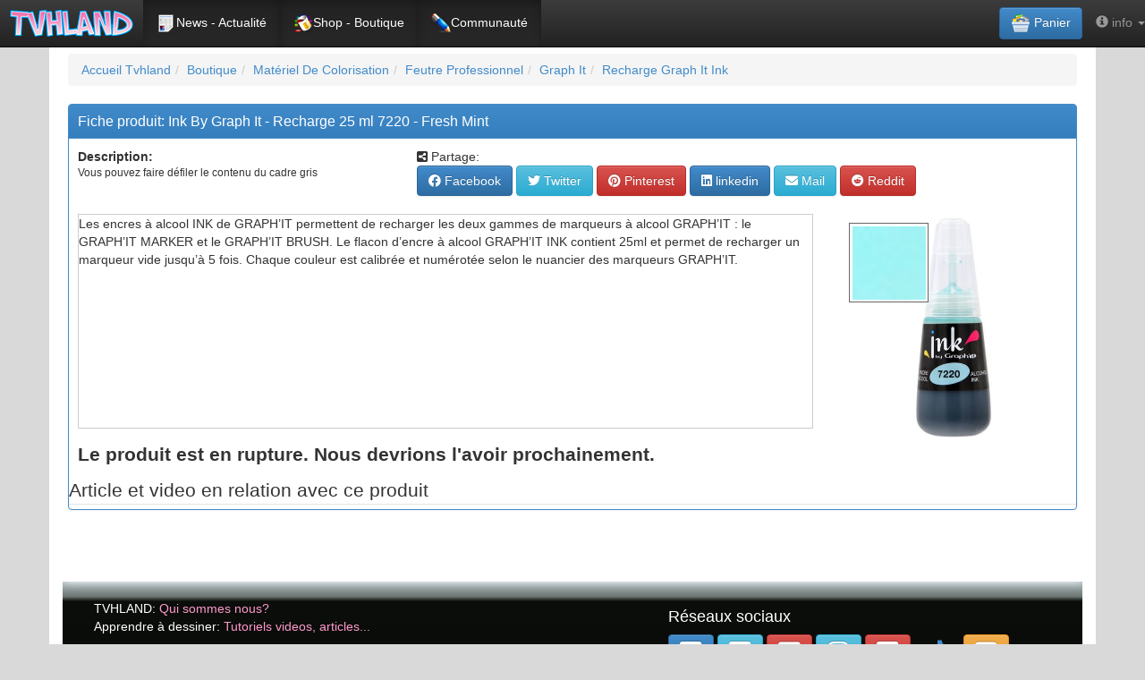

--- FILE ---
content_type: text/html; charset=UTF-8
request_url: https://www.tvhland.com/boutique/ink-by-graph-it-recharge-25-ml-7220-fresh-mint/materiel-5784.html
body_size: 4703
content:
<!DOCTYPE html>
<html lang="fr">
<head>
<meta http-equiv="Content-Type" content="text/html; charset=utf-8" />
<meta name="viewport" content="width=device-width, initial-scale=1.0, maximum-scale=1.0, user-scalable=no">

<title>Ink By Graph It - Recharge 25 ml 7220 - Fresh Mint - fiche produit sur TVHLAND</title>
<link rel="alternate" type="application/rss+xml" title="TVH land rss" href="https://www.tvhland.com/rss.html" />
<base href="https://www.tvhland.com/" />
<meta http-equiv="Content-Type" content="text/html; charset=utf-8" />
<meta http-equiv="Content-Language" content="fr" />
<meta name="robots" content="index, follow" />
<meta name="description" content="Les encres à alcool INK de GRAPH’IT permettent de recharger les deux gammes de marqueurs à alcool GRAPH’IT : le GRAPH’IT MARKER et le GRAPH’IT BRUSH. Le flacon d’encre à alcool GRAPH’IT INK contient 25ml et permet de recharger un marqueur v..." />
<meta name="keywords" lang="fr" content="tvhland,tvh land,manga,dessin,phostoshop,painter,open canvas, mangaka,fanart, tutorial,tutoriaux, apprendre, leçon, coloriser, tvh,tvhland,crayon,feutre,manga studio,anime" />
<meta name="reply-to" content="tvhland@tvhland.com" />
<meta name="category" content="Art Plastique" />
<meta name="distribution" content="global" />
<meta name="revisit-after" content="7 days" />
<meta name="author" lang="fr" content="TVH" />
<meta name="copyright" content="TVHland" />
<meta name="identifier-url" content="https://www.tvhland.com" />
<meta name="expires" content="never" />
<meta name="Date-Creation-20070131" content="" />
<meta name="date-revision-yyyymmdd" content="20140102" />
<meta property="fb:app_id" content="216297462148187" />
<meta property="og:locale" content="fr_FR"/>
<meta property="og:site_name" content="TVHLAND" />
<meta property='og:url' content='https://www.tvhland.com/boutique/ink-by-graph-it-recharge-25-ml-7220-fresh-mint/materiel-5784.html' />
<meta property='og:title' content="Ink By Graph It - Recharge 25 ml 7220 - Fresh Mint - fiche produit sur TVHLAND" />
<meta property='og:type' content='website' />
<meta property='og:image' content='https://www.tvhland.com/vignette/materiel/604128d24ed6f.jpg' />
<meta property='og:description' content="Les encres à alcool INK de GRAPH’IT permettent de recharger les deux gammes de marqueurs à alcool GRAPH’IT : le GRAPH’IT MARKER et le GRAPH’IT BRUSH. Le flacon d’encre à alcool GRAPH’IT INK contient 25ml et permet de recharger un marqueur v..." />
<meta name='twitter:card' content='summary' />
<meta name='twitter:site' content='@tvhland' />
<meta name='twitter:url' content='https://www.tvhland.com/boutique/ink-by-graph-it-recharge-25-ml-7220-fresh-mint/materiel-5784.html' />
<meta name='twitter:creator:id' content='101053740'>
<meta name='twitter:domain' content='tvhland.com'/>
<meta name='twitter:title' content="Ink By Graph It - Recharge 25 ml 7220 - Fresh Mint - fiche produit sur TVHLAND" />
<meta name='twitter:description' content="Les encres à alcool INK de GRAPH’IT permettent de recharger les deux gammes de marqueurs à alcool GRAPH’IT : le GRAPH’IT MARKER et le GRAPH’IT BRUSH. Le flacon d’encre à alcool GRAPH’IT INK contient 25ml et permet de recharger un marqueur v..." />
<meta name='twitter:image' content="https://www.tvhland.com/vignette/materiel/604128d24ed6f.jpg" />

<link href="/CSS/bootstrap303.min.css" rel="stylesheet">
<link href="/CSS/bootstrap-theme303.min.css" rel="stylesheet">
<link href="/CSS/tvhland.css" rel="stylesheet">
<link href="/swipebox/swipebox.css" rel="stylesheet" type="text/css" />
<script src="/js/jquery.js"></script>
<script type="text/javascript" src="/js/jquery.easing.js"></script>
<script type="text/javascript" src="/js/scroll.js"></script>
<script src="/js/bootstrap303.min.js"></script>
<script src="/swipebox/jquery.swipebox.min.js"></script>
<link type="text/css" href="/CSS/jquery.jnotify.css" rel="stylesheet" />
<script type="text/javascript" src="/js/jquery.jnotify.js"></script>
<link rel="stylesheet" href="/CSS/fontawesome-free-6.0.0-web/css/all.min.css">

<script type="text/javascript">
jQuery(function($) {
	$(".swipebox").swipebox();
});

function addcard(refid)
{

	$(function(){
		var action = "addcard";
		var libelle ="Ink By Graph It - Recharge 25 ml 7220 - Fresh Mint";
		var quantite=$('#quantite').val();
		//alert (refid+'-'+quantite);
		$.post("/phpapp/addcard.php",{refid:refid,quantite:quantite}, function(data)
		{
			if (data!="ok")
			{
				$("#error").empty().append(data);
			}
			else
			{
				nbitempanier = parseInt($('#nbitempanier').val(),10)+parseInt(quantite,10);
				$('#nbitempanier').val(nbitempanier);
				$.jnotify('Produit ajouté: '+libelle);
				//alert('Produit ajouté: \n'+libelle);
				$("#notnbitempanier").show().empty().append(nbitempanier);

			}
		})
	});
}
</script>

<script type="application/ld+json">
{
  "@context": "https://schema.org/",
  "@type": "Product",
  "name" : "Ink By Graph It - Recharge 25 ml 7220 - Fresh Mint",
  "image" : "https://www.tvhland.com/vignette/materiel/604128d24ed6f.jpg",
  "description" : "Les encres à alcool INK de GRAPH’IT permettent de recharger les deux gammes de marqueurs à alcool GRAPH’IT : le GRAPH’IT MARKER et le GRAPH’IT BRUSH. Le flacon d’encre à alcool GRAPH’IT INK contient 25ml et permet de recharger un marqueur vide jusqu’à 5 fois. Chaque couleur est calibrée et numérotée selon le nuancier des marqueurs GRAPH’IT.",
      "sku": "5784",
      "mpn": "3700010005329",
  "brand" : {
    "@type" : "Brand",
    "name" : "graph it"
  },
      "review": {
        "@type": "Review",
        "reviewRating": {
          "@type": "Rating",
          "ratingValue": "4",
          "bestRating": "5"
        },
        "author": {
          "@type": "Person",
          "name": "TVHLAND"
        }
      },
      "aggregateRating": {
        "@type": "AggregateRating",
        "ratingValue": "4.4",
        "reviewCount": "10"
      },
      "offers": {
        "@type": "Offer",
        "url" : "https://www.tvhland.com/boutique/ink-by-graph-it-recharge-25-ml-7220-fresh-mint/materiel-5784.html",
        "priceCurrency": "EUR",
        "price" : "6.56",
        "priceValidUntil": "2021-12-30",
        "itemCondition": "https://schema.org/UsedCondition",
        "availability": "https://schema.org/InStock"
      }
    }
    </script>


  </head>

<body>
<!-- barre top -->
<nav class="navbar navbar-inverse navbar-fixed-top" role="navigation">
  <div class="navbar-header">
    <button type="button" class="navbar-toggle" data-toggle="collapse" data-target="#navbar-collapse-1">
      <span class="sr-only">Toggle navigation</span>
      <span class="icon-bar"></span>
      <span class="icon-bar"></span>
      <span class="icon-bar"></span>
    </button>
    <a class="navbar-brand" href="/"><img src="/image/tvhland-logo.png" height="32px" alt="tvhland" /></a>
  </div>
  <!-- Collect the nav links, forms, and other content for toggling -->
  <div class="collapse navbar-collapse" id="navbar-collapse-1">
    <ul class="nav navbar-nav">
      <li class="active"><a href="/"><i class="icontvh-news"></i>News - Actualité</a></li>
      <li class="active"><a href="/shop/index.html"><i class="icontvh-shop"></i>Shop - Boutique</a></li>
      <li class="active"><a href="/community/index.html"><i class="icontvh-pencil"></i>Communauté</a></li>

    </ul>
    <!-- Barre droit -->
<ul class="nav navbar-nav navbar-right">
	<li>
	    <a href="/boutique/panier.html" style="padding:0px;margin:0px;"><button type="button" class="btn btn-primary navbar-btn"><i class="icontvh-basket"></i> Panier <span id="notnbitempanier" class="badge" style=" display:none; ">0</span></button></a>
    </li>
    <li class="dropdown">
		<a href="#" class="dropdown-toggle" data-toggle="dropdown" role="button" aria-expanded="false"><i class="glyphicon glyphicon-info-sign"></i> info <span class="caret"></span></a>
          <ul class="dropdown-menu" role="menu">
          	<li>
            	<a href="/articles/condition-generale-vente/article-1224.html">
            	<span class="glyphicon glyphicon-shopping-cart"></span> Condition Générale De Vente</a>
            </li>
          	<li>
            	<a href="/shop/frais-port.html">
	            <span class="glyphicon glyphicon-envelope"></span> Frais de port</a>
            </li>
          	<li>
            	<a href="/articles/contacter-equipe-tvhland/article-1280.html">
                <span class="glyphicon glyphicon-earphone"></span> Contact</a>
            </li>

          </ul>
    </li>
</ul>
<!-- fin: Barre droit -->
  </div><!-- /.navbar-collapse -->
</nav>
<!-- contenu pricipal -->
<div class="container">
<div class="blankheader"></div>
<a name="start" id="start"></a>
<div class="bgblanc">
<ol class='breadcrumb'><li><a href='https://www.tvhland.com/'>Accueil Tvhland</a></li><li><a href='https://www.tvhland.com/shop/index.html'>Boutique</a></li><li><a href='https://www.tvhland.com/shop/index.html#anchor1751'>Matériel De Colorisation</a></li><li><a href='https://www.tvhland.com/shop/feutre-alcool.html'>Feutre Professionnel</a></li><li><a href='https://www.tvhland.com/shop/feutre-graphit.html'>Graph It</a></li><li><a href='https://www.tvhland.com/tag/tag-20594.html'>Recharge Graph It Ink</a></li></ol><div class="panel panel-primary">
<div class="panel-heading" style="padding:10px;">
<h1 class="panel-title">Fiche produit: Ink By Graph It - Recharge 25 ml 7220 - Fresh Mint</h1>

</div>
<div class="panel-body" style="padding:10px;">
<div class="row">
	<div class="col-xs-4">	<b>Description:</b> <br /><small class="hidden-xs">Vous pouvez faire défiler le contenu du cadre gris</small>  </div>
    <div class="col-xs-8">

<!-- bouton partage -->
<div class="row">
<div class="col-xs-12">
<i class="fas fa-share-alt-square"></i> Partage: <br />
<a href="http://www.facebook.com/share.php?u=https://www.tvhland.com/boutique/ink-by-graph-it-recharge-25-ml-7220-fresh-mint/materiel-5784.html"
	class="btn btn-primary "
	onclick="window.open(this.href, 'Facebook', 'scrollbars,width=640,height=360'); return false;" >
	<span class="visible-xs visible-sm" > <i class="fab fa-facebook"></i> </span>
	<span class="hidden-xs hidden-sm" ><i class="fab fa-facebook"></i> Facebook</span>
</a>
<a href="https://twitter.com/share?url=https://www.tvhland.com/boutique/ink-by-graph-it-recharge-25-ml-7220-fresh-mint/materiel-5784.html&via=tvhland&text=Ink+By+Graph+It+-+Recharge+25+ml+7220+-+Fresh+Mint+-+fiche+produit+sur+TVHLAND"
	class="btn btn-info"
	onclick="window.open(this.href, 'Twitter', 'scrollbars,width=640,height=360'); return false;">
	<span class="visible-xs visible-sm" ><i class="fab fa-twitter"></i></span>
 	<span class="hidden-xs hidden-sm" ><i class="fab fa-twitter"></i> Twitter</span>
</a>
			<a href="http://pinterest.com/pin/create/button/?url=https://www.tvhland.com/boutique/ink-by-graph-it-recharge-25-ml-7220-fresh-mint/materiel-5784.html&media=https://www.tvhland.com/vignette/materiel/604128d24ed6f.jpg&description=Ink+By+Graph+It+-+Recharge+25+ml+7220+-+Fresh+Mint+-+fiche+produit+sur+TVHLAND"
		class="btn btn-danger"
		onclick="window.open(this.href, 'Pinterest', 'scrollbars,width=640,height=360'); return false;">
		<span class="visible-xs visible-sm" > <i class="fab fa-pinterest"></i> </span>
 		<span class="hidden-xs hidden-sm" > <i class="fab fa-pinterest"></i> Pinterest</span>
		</a>
	<a href="https://www.linkedin.com/shareArticle?mini=true&amp;url=https://www.tvhland.com/boutique/ink-by-graph-it-recharge-25-ml-7220-fresh-mint/materiel-5784.html"
	class="btn btn-primary"
	onclick="window.open(this.href, 'Linkedin', 'scrollbars,width=640,height=360'); return false;">
	<span class="visible-xs visible-sm" > <i class="fab fa-linkedin"></i> </span>
 	<span class="hidden-xs hidden-sm" > <i class="fab fa-linkedin"></i> linkedin</span>
</a>
<a href="mailto:?Subject=Partage: Ink By Graph It - Recharge 25 ml 7220 - Fresh Mint - fiche produit sur TVHLAND&amp;Body=Bonjour, Cette article peut t'intéresser: https://www.tvhland.com/boutique/ink-by-graph-it-recharge-25-ml-7220-fresh-mint/materiel-5784.html"
	class="btn btn-info">
	<span class="visible-xs visible-sm" > <i class="fas fa-envelope"></i> </span>
 	<span class="hidden-xs hidden-sm" > <i class="fas fa-envelope"></i> Mail</span>
</a>
<a href="http://www.reddit.com/submit?url=https://www.tvhland.com/boutique/ink-by-graph-it-recharge-25-ml-7220-fresh-mint/materiel-5784.html&title=Ink By Graph It - Recharge 25 ml 7220 - Fresh Mint - fiche produit sur TVHLAND"
	class="btn btn-danger"
	onclick="window.open(this.href, 'Reddit', 'scrollbars,width=640,height=360'); return false;">
	<span class="visible-xs visible-sm" ><i class="fab fa-reddit"></i></span>
 	<span class="hidden-xs hidden-sm" ><i class="fab fa-reddit"></i> Reddit</span>
</a>

 	 <br /><br />
 </div>
 </div>
<!-- fin: bouton partage -->

</div>
	<div class="col-xs-8 col-sm-9">
     <div style="overflow-y: scroll; overflow:auto; border:#CCC 1px solid; width:100%; height:240px;">
		<dd>Les encres à alcool INK de GRAPH’IT permettent de recharger les deux gammes de marqueurs à alcool GRAPH’IT : le GRAPH’IT MARKER et le GRAPH’IT BRUSH. Le flacon d’encre à alcool GRAPH’IT INK contient 25ml et permet de recharger un marqueur vide jusqu’à 5 fois. Chaque couleur est calibrée et numérotée selon le nuancier des marqueurs GRAPH’IT.</dd>
      </div>

    </div>
	<div class="col-xs-4 col-sm-3">
    	<span class="productimg">
        <a  href="/vignette/materiel/604128d24ed6f.jpg" class="swipebox" title="Ink By Graph It - Recharge 25 ml 7220 - Fresh Mint - Appuyer sur 'esc' pour sortir" >
    	<img src="/vignette/materiel/604128d24ed6f.jpg" width="100%" alt='Cliquer pour agrandir'>
 <span class="productcolor"><img alt="couleur" width="100%" height="100%" src="/vignette/materiel_color/64e4fdce25c3b.jpg"></span></a>
        </span>
    </div>
</div>
<div class="row"><div class="col-xs-12">
<span style="font-size:150%; "><b>Le produit est en rupture. Nous devrions l'avoir prochainement.</b> </span></div></div>
</div>
<!-- suggestion de news -->
<legend>Article et video en relation avec ce produit</legend>
<div class="row">
</div>
<!-- fin: suggestion de news -->
<!-- Global site tag (gtag.js) - Google Analytics -->
<script async src="https://www.googletagmanager.com/gtag/js?id=G-B174VQSHGJ"></script>
<script>
  window.dataLayer = window.dataLayer || [];
  function gtag(){dataLayer.push(arguments);}
  gtag('js', new Date());

  gtag('config', 'G-B174VQSHGJ');
</script>
<!-- fin:google analytics -->


</div>
<div class="blankheader"></div>
</div>
<!-- barre top -->

<!-- fin:contenu pricipal -->
<!-- entete de bas de page -->
<div class="row bottomheader">
<div class="col-md-4">
TVHLAND: 
	<a href="/popculture/Qui-sommes-nous-tvhland.html" style="color:#F9C">
		Qui sommes nous?
	</a>
<br />
Apprendre à dessiner: 
	<a href="/tutoriel/index.html" style="color:#F9C">
		Tutoriels videos, articles...
	</a>
</div>

<div class="col-md-3">

</div>
<div class="col-md-5">
<!-- réseaux sociaux -->
<div id="socialnetwork"> 
<h4>Réseaux sociaux</h4>
<a href="https://www.facebook.com/TVHLAND" target="_blank" title="page facebook de tvhland" 
class="btn btn-primary">
	<i class="fab fa-facebook-square fa-2x"></i>
</a>
<a href="https://twitter.com/tvhland" target="_blank" title="twitter de tvhland" 
class="btn btn-info">
	<i class="fab fa-twitter-square fa-2x" style="color: White;" ></i>
</a>
<a href="https://www.pinterest.fr/tvhland/" target="_blank" title="pinterest de tvhland"
class="btn btn-danger">
	<i class="fab fa-pinterest-square fa-2x"></i>
</a>
<a href="https://instagram.com/tvhland/" target="_blank" title="Instagram de tvhland"
class="btn btn-info">
	<i class="fab fa-instagram fa-2x" style="color: White;" ></i>
</a>
<a href="http://www.youtube.com/tvhland" target="_blank" title="chaine youtube de tvhland"
class="btn btn-danger">
	<i class="fab fa-youtube-square fa-2x"></i>
</a>
<a href="https://www.tiktok.com/@tvhland" target="_blank" title="Tiktok de tvhland"
class="btn btn-secondary">
	<i class="fab fa-tiktok fa-2x"></i>
</a>
<a href="https://www.tvhland.com/rss.xml" target="_blank" title="flux rss de tvhland"
class="btn btn-warning">
	<i class="fas fa-rss-square fa-2x" style="color: White;" ></i>
</a>
</div>
<!-- fin: réseaux sociaux --></div>
<div class="col-md-12">
<p class="center">
© TVHLAND  Tous droits réservés. Reproduction interdite sans permission écrite.<br /> Toutes les marques et visuels citées sur TVHLAND
appartiennent à leur propriétaire respectif.</p>
</div>
</div>
<!-- Fin: entete de bas de page -->

</body>
</html>
